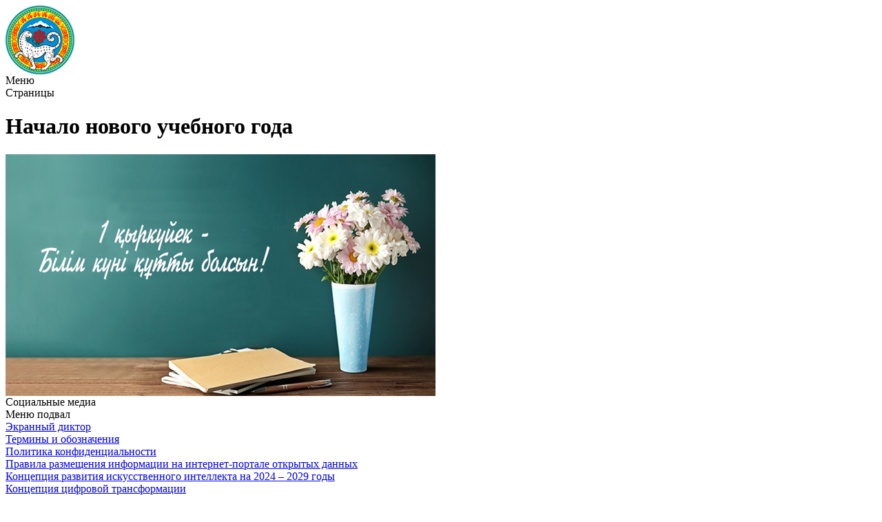

--- FILE ---
content_type: text/html; charset=utf-8
request_url: https://www.gov.kz/memleket/entities/almaty-edu/press/events/details/3825
body_size: 1162
content:
<html><head><title>Начало нового учебного года</title><meta name="description" content=""><meta name="keywords" content="ЕПИР ГО, Единая платформа, Жизненные ситуации, О Казахстане, гов кз, епирго, гов.кз, епир"><meta http-equiv="content-language" content="ru"><meta charset="utf-8"><meta name="viewport" content="width=device-width, initial-scale=1"><meta name="HandheldFriendly" content="true"><meta name="MobileOptimized" content="width"><meta name="apple-mobile-web-app-capable" content="yes"><meta name="google-site-verification" content="RzVF5Er6KXJpDlgjvMQodzbLUXAQngAWybMNgBcszRM"><meta property="og:type" content="article"><meta property="og:title" content="Начало нового учебного года"><meta property="og:description" content=""><meta property="og:url" content="https://www.gov.kz/memleket/entities/almaty-edu/press/events/details/3825"><meta property="og:image:secure_url" itemprop="image" content="https://www.gov.kz/uploads/2020/9/2/f61dc22d7c919ba4aaa53152758e49ed_original.295002.png"><meta property="twitter:image" content="https://www.gov.kz/uploads/2020/9/2/f61dc22d7c919ba4aaa53152758e49ed_original.295002.png"><meta property="twitter:card" content="summary"><meta property="twitter:title" content="Начало нового учебного года"><meta property="twitter:description" content=""><meta property="twitter:site" content="www.gov.kz"><meta name="robots" content="index, follow"></head><body><div><div><div><img src="/uploads/2022/2/4/8abcbb96b666febb750fda150b91bd5a_original.25257.png" alt="Лого"></div><div>Меню</div><div>






</div><div>Страницы</div><div><h1>Начало нового учебного года</h1><img src="/uploads/2020/9/2/f61dc22d7c919ba4aaa53152758e49ed_original.295002.png" alt="Начало нового учебного года"></div><div>Социальные медиа</div><div></div><div></div><div></div><div>Меню подвал</div><div><a href="https://screenreader.tilqazyna.kz/#download">Экранный диктор</a></div><div><a href="https://www.gov.kz/article/55680">Термины и обозначения</a></div><div><a href="https://egov.kz/cms/ru/articles/Politika-konfidencialnosti">Политика конфиденциальности</a></div><div><a href="https://adilet.zan.kz/rus/docs/V2500035957">Правила размещения информации на интернет-портале открытых данных</a></div><div><a href="https://adilet.zan.kz/rus/docs/P2400000592">Концепция развития искусственного интеллекта на 2024 – 2029 годы</a></div><div><a href="https://adilet.zan.kz/rus/docs/P2300000269">Концепция цифровой трансформации</a></div><div><a href="https://www.gov.kz/article/41788?lang=ru">Жизненные ситуации</a></div><div><a href="https://ortcom.kz/ru/">Служба центральных коммуникаций при Президенте РК</a></div><div><a href="https://primeminister.kz/ru">Сайт Премьер-Министра РК</a></div><div><a href="http://www.akorda.kz/ru">Сайт Президента РК</a></div></div></div></body></html>